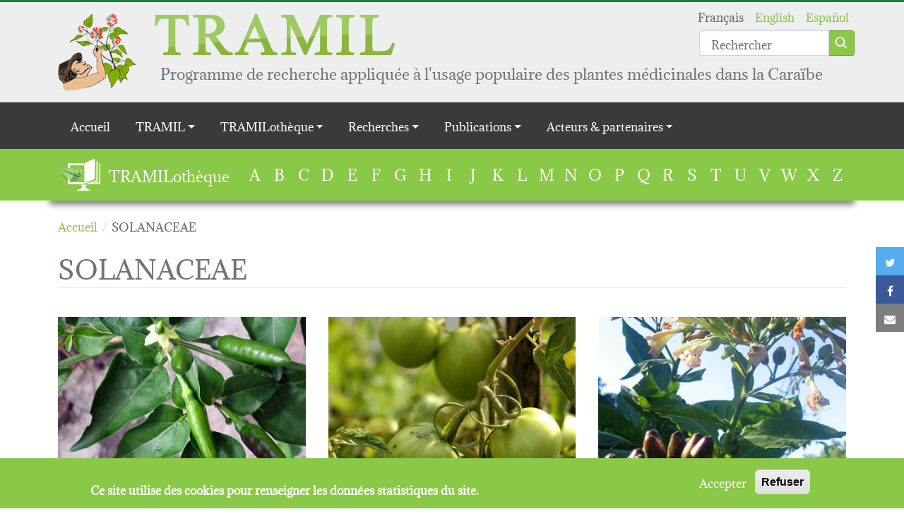

--- FILE ---
content_type: text/html; charset=UTF-8
request_url: https://tramil.net/fr/famille/solanaceae
body_size: 31332
content:
<!DOCTYPE html>
<html lang="fr" dir="ltr" prefix="og: https://ogp.me/ns#">
  <head>
    <meta charset="utf-8" />
<script>window.dataLayer = window.dataLayer || [];function gtag(){dataLayer.push(arguments)};gtag("js", new Date());gtag("set", "developer_id.dMDhkMT", true);gtag("config", "UA-16765020-2", {"groups":"default","anonymize_ip":true,"page_placeholder":"PLACEHOLDER_page_path","allow_ad_personalization_signals":false});</script>
<link rel="canonical" href="https://tramil.net/fr/famille/solanaceae" />
<meta name="Generator" content="Drupal 9 (https://www.drupal.org)" />
<meta name="MobileOptimized" content="width" />
<meta name="HandheldFriendly" content="true" />
<meta name="viewport" content="width=device-width, initial-scale=1.0" />
<script>window.euCookieComplianceLoadScripts = function(category) {var scriptTag = document.createElement("script");scriptTag.src = "\/sites\/default\/files\/google_analytics\/gtag.js";document.body.appendChild(scriptTag);}</script>
<style>div#sliding-popup, div#sliding-popup .eu-cookie-withdraw-banner, .eu-cookie-withdraw-tab {background: #8AC847} div#sliding-popup.eu-cookie-withdraw-wrapper { background: transparent; } #sliding-popup h1, #sliding-popup h2, #sliding-popup h3, #sliding-popup p, #sliding-popup label, #sliding-popup div, .eu-cookie-compliance-more-button, .eu-cookie-compliance-secondary-button, .eu-cookie-withdraw-tab { color: #ffffff;} .eu-cookie-withdraw-tab { border-color: #ffffff;}</style>
<link rel="icon" href="/profiles/tramil/themes/tramil_theme/favicon.ico" type="image/vnd.microsoft.icon" />
<link rel="alternate" hreflang="fr" href="https://tramil.net/fr/famille/solanaceae" />

    <title>SOLANACEAE | TRAMIL</title>
    <link rel="stylesheet" media="all" href="//maxcdn.bootstrapcdn.com/font-awesome/4.7.0/css/font-awesome.min.css" />
<link rel="stylesheet" media="all" href="/sites/default/files/css/css_a1c_IXJmqLiiF5uPx27YweiVuuKxSR4eXKLR31trlxQ.css" />
<link rel="stylesheet" media="all" href="/sites/default/files/css/css_RpRR4dFimjzewTtT0fK-v-XMDFYvY8KLEgbHciuAWkg.css" />

    
  </head>
  <body class="path-taxonomy">
        <a href="#main-content" class="visually-hidden focusable skip-link">
      Aller au contenu principal
    </a>
    
      <div class="dialog-off-canvas-main-canvas" data-off-canvas-main-canvas>
    <header role="banner" class="container-fluid header-wrapper main-header">
  <div class="container position-relative py-3">
            
    <section id="block-tramil-theme-branding" class="block block-system block-system-branding-block">
    
        
          <a class='d-flex align-items-start justify-content-start' href="/fr" rel="home">
                <img src="/profiles/tramil/themes/tramil_theme/logo.png" alt="Accueil" />
                    <div class='d-flex flex-column justify-content-start align-items-start ms-4'>
          <img class="d-none d-md-block" src="/profiles/tramil/themes/tramil_theme/medias/tramil_typo.png" />
          <div class="site-slogan">
            Programme de recherche appliquée à l'usage populaire des plantes médicinales dans la Caraïbe
          </div>
        </div>
          </a>
  
  </section>
<div class="language-switcher-and-search-group position-absolute top-0 end-0 d-flex flex-column justify-content-end">
    <section class="language-switcher-language-url block block-language block-language-blocklanguage-interface" id="block-languageswitcher" role="navigation">
    
        
          <ul class="links"><li hreflang="fr" data-drupal-link-system-path="taxonomy/term/259" class="fr is-active"><a href="/fr/famille/solanaceae" class="language-link is-active" hreflang="fr" data-drupal-link-system-path="taxonomy/term/259">Français</a></li><li hreflang="en" data-drupal-link-system-path="taxonomy/term/259" class="en"><a href="/en/taxonomy/term/259" class="language-link" hreflang="en" data-drupal-link-system-path="taxonomy/term/259">English</a></li><li hreflang="es" data-drupal-link-system-path="taxonomy/term/259" class="es"><a href="/es/taxonomy/term/259" class="language-link" hreflang="es" data-drupal-link-system-path="taxonomy/term/259">Español</a></li></ul>
      </section>

    <section class="views-exposed-form block block-views block-views-exposed-filter-blocksearch-page mt-n3" data-drupal-selector="views-exposed-form-search-page" id="block-search">
    
        
          <form action="/fr/search" method="get" id="views-exposed-form-search-page" accept-charset="UTF-8">
  <div class="js-form-item form-item js-form-type-textfield form-item-search-api-fulltext js-form-item-search-api-fulltext form-no-label">
            <input placeholder="Rechercher" data-drupal-selector="edit-search-api-fulltext" type="text" id="edit-search-api-fulltext" name="search_api_fulltext" value="" size="30" maxlength="128" class="form-text form-control" />

          </div>
<div data-drupal-selector="edit-actions" class="form-actions js-form-wrapper form-wrapper" id="edit-actions"><input class="btn btn-primary button js-form-submit form-submit" data-drupal-selector="edit-submit-search" type="submit" id="edit-submit-search" value="Apply" />
</div>


</form>

      </section>
</div>

  
  </div>
</header>

  <div class="navigation-region">
            <div class="main-menu">
            
  <h2 class="visually-hidden" id="block-tramil-theme-main-menu-menu">Main navigation</h2>
  

        
<div class="container-fluid nav-wrapper">
  <nav class="navbar navbar-expand-lg navbar-dark">
    <div class="container d-lg-none">
      <button class="navbar-toggler ms-auto collapsed" type="button" data-bs-toggle="collapse" data-bs-target="#navbartoggler" aria-controls="navbartoggler" aria-expanded="false" aria-label="Toggle navigation">
        <span class="navbar-toggler-icon"></span>
      </button>
    </div>
    <div class="collapse navbar-collapse" id="navbartoggler">
      <div class="container">
                      <ul class="nav navbar-nav">
                    <li class="nav-item">
                          <a href="/fr" class="nav-link" data-drupal-link-system-path="&lt;front&gt;">Accueil</a>
              </li>
                <li class="nav-item menu-item--expanded dropdown">
                          <span class="nav-link dropdown-toggle" data-bs-toggle="dropdown" aria-expanded="false" aria-haspopup="true">TRAMIL</span>
                        <ul class="dropdown-menu">
                    <li class="dropdown-item">
                          <a href="/fr/content/editorial" class="chevron" data-drupal-link-system-path="node/21230">Éditorial</a>
              </li>
                <li class="dropdown-item">
                          <a href="/fr/content/historique" class="chevron" data-drupal-link-system-path="node/16527">Historique</a>
              </li>
                <li class="dropdown-item">
                          <a href="/fr/content/programme-tramil" class="chevron" data-drupal-link-system-path="node/21227">Programme TRAMIL</a>
              </li>
                <li class="dropdown-item">
                          <a href="/fr/content/carte-interactive" class="chevron" data-drupal-link-system-path="node/49941">Zones concernées (carte)</a>
              </li>
        </ul>
  
              </li>
                <li class="nav-item menu-item--expanded dropdown">
                          <span class="nav-link dropdown-toggle" data-bs-toggle="dropdown" aria-expanded="false" aria-haspopup="true">TRAMILothèque</span>
                        <ul class="dropdown-menu">
                    <li class="dropdown-item">
                          <a href="/fr/content/decouvrir-la-tramilotheque" class="chevron" data-drupal-link-system-path="node/50169">Découvrir</a>
              </li>
                <li class="dropdown-item">
                          <a href="/fr/tramilotheque/a" class="chevron" data-drupal-link-system-path="tramilotheque/a">Les plantes</a>
              </li>
                <li class="dropdown-item">
                          <a href="/fr/content/problemes-sante" class="chevron" data-drupal-link-system-path="node/50317">Les problèmes de santé</a>
              </li>
        </ul>
  
              </li>
                <li class="nav-item menu-item--expanded dropdown">
                          <span class="nav-link dropdown-toggle" data-bs-toggle="dropdown" aria-expanded="false" aria-haspopup="true">Recherches</span>
                        <ul class="dropdown-menu">
                    <li class="dropdown-item">
                          <a href="/fr/content/enquetes-tramil" class="chevron" data-drupal-link-system-path="node/16524">Enquêtes</a>
              </li>
                <li class="dropdown-item">
                          <a href="/fr/content/strategie-tramil-qualite-securite-et-defficacite" class="chevron" data-drupal-link-system-path="node/50375">Stratégie TRAMIL de qualité, sécurité et d&#039;efficacité</a>
              </li>
                <li class="dropdown-item">
                          <a href="/fr/content/travaux-scientifiques-trigs" class="chevron" data-drupal-link-system-path="node/50247">Travaux scientifiques (TRIGS)</a>
              </li>
                <li class="dropdown-item">
                          <a href="/fr/content/ateliers-scientifiques" class="chevron" data-drupal-link-system-path="node/50329">Ateliers scientifiques</a>
              </li>
                <li class="dropdown-item">
                          <a href="/fr/content/ateliers-de-diffusion-tradif" class="chevron" data-drupal-link-system-path="node/50314">Ateliers de diffusion TRADIF</a>
              </li>
        </ul>
  
              </li>
                <li class="nav-item menu-item--expanded dropdown">
                          <span class="nav-link dropdown-toggle" data-bs-toggle="dropdown" aria-expanded="false" aria-haspopup="true">Publications</span>
                        <ul class="dropdown-menu">
                    <li class="dropdown-item">
                          <a href="/fr/content/publications-tramil" class="chevron" data-drupal-link-system-path="node/50326">Publications TRAMIL</a>
              </li>
        </ul>
  
              </li>
                <li class="nav-item menu-item--expanded dropdown">
                          <span class="nav-link dropdown-toggle" data-bs-toggle="dropdown" aria-expanded="false" aria-haspopup="true">Acteurs &amp; partenaires</span>
                        <ul class="dropdown-menu">
                    <li class="dropdown-item">
                          <a href="/fr/content/institutions" class="chevron" data-drupal-link-system-path="node/49944">Institutions</a>
              </li>
                <li class="dropdown-item">
                          <a href="/fr/content/collaborateurs" class="chevron" data-drupal-link-system-path="node/50323">Collaborateurs</a>
              </li>
                <li class="dropdown-item">
                          <a href="/fr/content/liens-utiles" class="chevron" data-drupal-link-system-path="node/50320">Liens utiles</a>
              </li>
        </ul>
  
              </li>
        </ul>
  
      </div>
    </div>
  </nav>
</div>


  </div>
<section class="views-element-container block block-views block-views-blocktramilibrary-block" id="block-tramilibrary">
  <div class="container d-flex flex-lg-row flex-column">
    
          <h2>TRAMILothèque</h2>
        
          <div class="top-form-wrapper"><div class="js-view-dom-id-22a4cdb1325b7b7b346a676cee3bb8d2f765f96fd2e3aa425124169a9fcb4b85">
  
  
  

  
  
  

  <ul>
      <li><a href="/fr/tramilotheque/a">A</a>
          </li>
      <li><a href="/fr/tramilotheque/b">B</a>
          </li>
      <li><a href="/fr/tramilotheque/c">C</a>
          </li>
      <li><a href="/fr/tramilotheque/d">D</a>
          </li>
      <li><a href="/fr/tramilotheque/e">E</a>
          </li>
      <li><a href="/fr/tramilotheque/f">F</a>
          </li>
      <li><a href="/fr/tramilotheque/g">G</a>
          </li>
      <li><a href="/fr/tramilotheque/h">H</a>
          </li>
      <li><a href="/fr/tramilotheque/i">I</a>
          </li>
      <li><a href="/fr/tramilotheque/j">J</a>
          </li>
      <li><a href="/fr/tramilotheque/k">K</a>
          </li>
      <li><a href="/fr/tramilotheque/l">L</a>
          </li>
      <li><a href="/fr/tramilotheque/m">M</a>
          </li>
      <li><a href="/fr/tramilotheque/n">N</a>
          </li>
      <li><a href="/fr/tramilotheque/o">O</a>
          </li>
      <li><a href="/fr/tramilotheque/p">P</a>
          </li>
      <li><a href="/fr/tramilotheque/q">Q</a>
          </li>
      <li><a href="/fr/tramilotheque/r">R</a>
          </li>
      <li><a href="/fr/tramilotheque/s">S</a>
          </li>
      <li><a href="/fr/tramilotheque/t">T</a>
          </li>
      <li><a href="/fr/tramilotheque/u">U</a>
          </li>
      <li><a href="/fr/tramilotheque/v">V</a>
          </li>
      <li><a href="/fr/tramilotheque/w">W</a>
          </li>
      <li><a href="/fr/tramilotheque/x">X</a>
          </li>
      <li><a href="/fr/tramilotheque/z">Z</a>
          </li>
  </ul>

    

  
  

  
  
</div>
</div>

      </div>
</section>

    <section class="links inline social-buttons-links block block-social-simple block-social-simple-block" id="block-socialsimpleblock">
    
        
          <div class="social-buttons"><div class="social-buttons-title"></div><ul class="links"><li class="twitter"><a href="https://twitter.com/intent/tweet/?url=https%3A//tramil.net/fr/famille/solanaceae&amp;text=SOLANACEAE" data-popup-width="600" data-popup-height="300" data-toggle="tooltip" data-placement="top" title="Twitter"><i class="fa fa-twitter"></i><span class="visually-hidden">Twitter</span></a></li><li class="facebook"><a href="https://www.facebook.com/sharer/sharer.php?u=https%3A//tramil.net/fr/famille/solanaceae" data-popup-width="600" data-popup-height="300" data-toggle="tooltip" data-placement="top" title="Facebook"><i class="fa fa-facebook"></i><span class="visually-hidden">Facebook</span></a></li><li class="mail"><a href="mailto:?body=%0ASOLANACEAE%0Ahttps%3A//tramil.net/fr/famille/solanaceae&amp;subject=SOLANACEAE" title="Courriel" data-popup-open="false"><i class="fa fa-envelope"></i><span class="visually-hidden">Courriel</span></a></li></ul>
  </div>
      </section>

  
  </div>


<div class="main-wrapper">
  <div class="container">
    <main role="main" id="main-content">
              <div data-drupal-messages-fallback class="hidden"></div>

    <section id="block-tramil-theme-breadcrumbs" class="block block-system block-system-breadcrumb-block">
    
        
            <nav class="breadcrumb" role="navigation" aria-labelledby="system-breadcrumb">
    <ol itemscope itemtype="http://schema.org/BreadcrumbList">
              <li itemprop="itemListElement" itemscope itemtype="http://schema.org/ListItem">
                      <a itemscope itemtype="http://schema.org/Thing" itemprop="item" href="/fr">
              <span itemprop="name">Accueil</span>
            </a>
                    <meta itemprop="position" content="1" />
        </li>
              <li itemprop="itemListElement" itemscope itemtype="http://schema.org/ListItem">
                      <span itemprop="name">SOLANACEAE</span>
                    <meta itemprop="position" content="2" />
        </li>
          </ol>
  </nav>

      </section>

    <section id="block-tramil-theme-page-title" class="block block-core block-page-title-block">
    
        
          
        <h1>SOLANACEAE</h1>
  

      </section>

    <section id="block-tramil-theme-content" class="block block-system block-system-main-block">
    
        
          <div class="views-element-container top-form-wrapper"><div class="tramilibrary-teaser-list js-view-dom-id-66989ac34d052df50e7e9e601e7d7c1cd936c7bbd8bf9c8300e677f089e63ee4">
  
  
  

      <header>
      <div>
  
    
  
</div>

    </header>
  
  
  

      <div class="views-row"><a href="/fr/plant/capsicum-annuum" hreflang="fr" >
  <article role="article" class="node type-image view-mode-teaser">
  
<div class="field--name-field-fichier field--type-image">
          <img src="/sites/default/files/styles/tramilibrary_teaser/public/capsicum-frutescensrg.jpg?itok=w0SQh3Jr" width="400" height="300" alt="" loading="lazy" />



  </div>

</article>

  <h2 class="text-center pt-4">
    <span class="has-monography">Capsicum annuum</span>
  </h2>
</a>
</div>
    <div class="views-row"><a href="/fr/plant/lycopersicon-esculentum" hreflang="fr" >
  <article role="article" class="node type-image view-mode-teaser">
  
<div class="field--name-field-fichier field--type-image">
          <img src="/sites/default/files/styles/tramilibrary_teaser/public/lycopersiconescar.jpg?itok=JLDUnZ3d" width="400" height="300" alt="" loading="lazy" />



  </div>

</article>

  <h2 class="text-center pt-4">
    <span class="has-monography">Lycopersicon esculentum</span>
  </h2>
</a>
</div>
    <div class="views-row"><a href="/fr/plant/nicotiana-tabacum" hreflang="fr" >
  <article role="article" class="node type-image view-mode-teaser">
  
<div class="field--name-field-fichier field--type-image">
          <img src="/sites/default/files/styles/tramilibrary_teaser/public/nicotiana-tabacummc.jpg?itok=GjY7oCoe" width="400" height="300" alt="" loading="lazy" />



  </div>

</article>

  <h2 class="text-center pt-4">
    <span class="has-monography">Nicotiana tabacum</span>
  </h2>
</a>
</div>
    <div class="views-row"><a href="/fr/plant/solanum-americanum" hreflang="fr" >
  <article role="article" class="node type-image view-mode-teaser">
  
<div class="field--name-field-fichier field--type-image">
          <img src="/sites/default/files/styles/tramilibrary_teaser/public/solanum_americanum3jd.jpg?itok=UwGx5nPF" width="400" height="300" alt="" loading="lazy" />



  </div>

</article>

  <h2 class="text-center pt-4">
    <span class="has-monography">Solanum americanum</span>
  </h2>
</a>
</div>
    <div class="views-row"><a href="/fr/plant/solanum-leucocarpon" hreflang="fr" >
  <article role="article" class="node type-image view-mode-teaser">
  
<div class="field--name-field-fichier field--type-image">
          <img src="/sites/default/files/styles/tramilibrary_teaser/public/solanumylycocarpumharri_lorenzibresil2.jpg?itok=LwsQBqQh" width="400" height="300" loading="lazy" />



  </div>

</article>

  <h2 class="text-center pt-4">
    <span>Solanum leucocarpon</span>
  </h2>
</a>
</div>
    <div class="views-row"><a href="/fr/plant/solanum-nigrescens" hreflang="fr" >
  <article role="article" class="node type-image view-mode-teaser">
  
<div class="field--name-field-fichier field--type-image">
          <img src="/sites/default/files/styles/tramilibrary_teaser/public/solanum-nigrescens3stftk.jpg?itok=b6IkaJos" width="400" height="300" loading="lazy" />



  </div>

</article>

  <h2 class="text-center pt-4">
    <span class="has-monography">Solanum nigrescens</span>
  </h2>
</a>
</div>
    <div class="views-row"><a href="/fr/plant/solanum-tuberosum" hreflang="fr" >
  <article role="article" class="node type-image view-mode-teaser">
  
<div class="field--name-field-fichier field--type-image">
          <img src="/sites/default/files/styles/tramilibrary_teaser/public/solanum_tub_tuberculofm.jpg?itok=3Y_sNTNf" width="400" height="300" alt="" loading="lazy" />



  </div>

</article>

  <h2 class="text-center pt-4">
    <span class="has-monography">Solanum tuberosum</span>
  </h2>
</a>
</div>

    

  
  

  
  
</div>
</div>

      </section>

  
    </main>
  </div>

  </div>

  <footer role="contentinfo" class="container-fluid footer-wrapper main-footer pb-5 mt-5">
    <div class="container">
                                                                                                                                                                                                                                                                                                                                          <nav role="navigation" aria-labelledby="block-tramil-theme-footer-menu" id="block-tramil-theme-footer" class="navbar">
            
  <h2 class="visually-hidden" id="block-tramil-theme-footer-menu">Footer menu</h2>
  

        

              <ul class="row pt-3 ps-0 w-100">
              <li class="col-12 col-md-6 col-lg-3 mb-4 mb-lg-0">
                  <h2><span>TRAMIL</span></h2>
                        <ul class="p-0">
              <li>
                  <a href="/fr/content/editorial" data-drupal-link-system-path="node/21230">Editorial</a>
              </li>
          <li>
                  <a href="/fr/content/historique" data-drupal-link-system-path="node/16527">Historique</a>
              </li>
          <li>
                  <a href="/fr/content/programme-tramil" data-drupal-link-system-path="node/21227">Objectif du programme</a>
              </li>
          <li>
                  <a href="/fr/content/carte-interactive" data-drupal-link-system-path="node/49941">Zones concernées (carte)</a>
              </li>
        </ul>
  
              </li>
          <li class="col-12 col-md-6 col-lg-3 mb-4 mb-lg-0">
                  <h2><span>Tramilothèque</span></h2>
                        <ul class="p-0">
              <li>
                  <a href="/fr/content/decouvrir-la-tramilotheque" data-drupal-link-system-path="node/50169">Découvrir</a>
              </li>
          <li>
                  <a href="/fr/tramilotheque/a" data-drupal-link-system-path="tramilotheque/a">Les plantes</a>
              </li>
          <li>
                  <a href="/fr/content/problemes-sante" data-drupal-link-system-path="node/50317">Les problèmes de santé</a>
              </li>
        </ul>
  
              </li>
          <li class="col-12 col-md-6 col-lg-3 mb-4 mb-lg-0">
                  <h2><span>Recherches</span></h2>
                        <ul class="p-0">
              <li>
                  <a href="/fr/content/enquetes-tramil" data-drupal-link-system-path="node/16524">Enquêtes</a>
              </li>
          <li>
                  <a href="/fr/content/strategie-tramil-qualite-securite-et-defficacite" data-drupal-link-system-path="node/50375">Stratégie TRAMIL de qualité, sécurité et d&#039;efficacité</a>
              </li>
          <li>
                  <a href="/fr/content/travaux-scientifiques-trigs" data-drupal-link-system-path="node/50247">Travaux scientifiques (TRIGs)</a>
              </li>
          <li>
                  <a href="/fr/content/ateliers-scientifiques" data-drupal-link-system-path="node/50329">Ateliers scientifiques</a>
              </li>
          <li>
                  <a href="/fr/content/publications-tramil" data-drupal-link-system-path="node/50326">Publications TRAMIL</a>
              </li>
          <li>
                  <a href="/fr/content/ateliers-de-diffusion-tradif" data-drupal-link-system-path="node/50314">Ateliers de diffusion TRADIF</a>
              </li>
        </ul>
  
              </li>
          <li class="col-12 col-md-6 col-lg-3 mb-4 mb-lg-0">
                  <h2><span>Acteurs &amp; Partenaires</span></h2>
                        <ul class="p-0">
              <li>
                  <a href="/fr/content/institutions" data-drupal-link-system-path="node/49944">Institutions</a>
              </li>
          <li>
                  <a href="/fr/content/collaborateurs" data-drupal-link-system-path="node/50323">Collaborateurs</a>
              </li>
          <li>
                  <a href="/fr/content/liens-utiles" data-drupal-link-system-path="node/50320">Liens utiles</a>
              </li>
        </ul>
  
              </li>
        </ul>
  

  </nav>

    <section id="block-sp-logos" class="block block-block-content block-block-contentd094eb1a-86e9-4b8e-acad-8191af13f396">
    
          <h2>Soutien</h2>
        
            <div class="d-flex justify-content-center">
    <a href="https://univ-antilles.fr/" target="_blank"><img class="d-inline-block" src="/profiles/tramil/themes/tramil_theme/medias/UA_logoRESERVE.png" /></a>
    <img src="/sites/default/files/inline-images/PNRM_Logo-blanc.png" alt="Logo PNRM" />
    <a href="https://www.endadom.org.do/" target="_blank"><img class="d-inline-block" src="/profiles/tramil/themes/tramil_theme/medias/endacaribe.png" /></a>
    <img src="/sites/default/files/inline-images/interreg_CARAIBES_blanc140.png" alt="Logo InterReg" />
</div>

      </section>
<div class="d-flex justify-content-between top-form-wrapper">
    <section id="block-copyright" class="block block-block-content block-block-contentf6ac055a-1b46-4371-9a15-f6583f75f4c7">
    
        
            © Copyright 2017 TRAMIL tous droits réservés


      </section>
<nav role="navigation" aria-labelledby="block-tramil-theme-account-menu-menu" id="block-tramil-theme-account-menu" class="navbar">
            
  <h2 class="visually-hidden" id="block-tramil-theme-account-menu-menu">User account menu</h2>
  

        
              <ul class="nav navbar-nav">
                    <li class="nav-item">
                          <a href="/fr/contact" class="nav-link" data-drupal-link-system-path="contact">Contact</a>
              </li>
                <li class="nav-item">
                          <a href="/fr/user/login" class="nav-link" data-drupal-link-system-path="user/login">Se connecter</a>
              </li>
                <li class="nav-item">
                          <a href="/content/mentions-legales" class="nav-link">Mentions légales</a>
              </li>
        </ul>
  


  </nav>
</div>

  
    </div>
  </footer>

  </div>

    
    <script type="application/json" data-drupal-selector="drupal-settings-json">{"path":{"baseUrl":"\/","scriptPath":null,"pathPrefix":"fr\/","currentPath":"taxonomy\/term\/259","currentPathIsAdmin":false,"isFront":false,"currentLanguage":"fr"},"pluralDelimiter":"\u0003","suppressDeprecationErrors":true,"colorbox":{"opacity":"0.85","current":"{current} sur {total}","previous":"\u00ab Pr\u00e9c.","next":"Suivant \u00bb","close":"Fermer","maxWidth":"98%","maxHeight":"98%","fixed":true,"mobiledetect":false,"mobiledevicewidth":"480px"},"google_analytics":{"account":"UA-16765020-2","trackOutbound":true,"trackMailto":true,"trackTel":true,"trackDownload":true,"trackDownloadExtensions":"7z|aac|arc|arj|asf|asx|avi|bin|csv|doc(x|m)?|dot(x|m)?|exe|flv|gif|gz|gzip|hqx|jar|jpe?g|js|mp(2|3|4|e?g)|mov(ie)?|msi|msp|pdf|phps|png|ppt(x|m)?|pot(x|m)?|pps(x|m)?|ppam|sld(x|m)?|thmx|qtm?|ra(m|r)?|sea|sit|tar|tgz|torrent|txt|wav|wma|wmv|wpd|xls(x|m|b)?|xlt(x|m)|xlam|xml|z|zip","trackColorbox":true},"eu_cookie_compliance":{"cookie_policy_version":"1.0.0","popup_enabled":true,"popup_agreed_enabled":false,"popup_hide_agreed":false,"popup_clicking_confirmation":false,"popup_scrolling_confirmation":false,"popup_html_info":"\u003Cdiv role=\u0022alertdialog\u0022 aria-labelledby=\u0022popup-text\u0022  class=\u0022eu-cookie-compliance-banner eu-cookie-compliance-banner-info eu-cookie-compliance-banner--opt-in\u0022\u003E\n  \u003Cdiv class=\u0022popup-content info eu-cookie-compliance-content\u0022\u003E\n    \u003Cdiv id=\u0022popup-text\u0022 class=\u0022eu-cookie-compliance-message\u0022\u003E\n      \u003Ch2\u003ECe site utilise des cookies pour renseigner les donn\u00e9es statistiques du site.\u003C\/h2\u003E\n\n          \u003C\/div\u003E\n\n    \n    \u003Cdiv id=\u0022popup-buttons\u0022 class=\u0022eu-cookie-compliance-buttons\u0022\u003E\n      \u003Cbutton type=\u0022button\u0022 class=\u0022agree-button eu-cookie-compliance-secondary-button\u0022\u003EAccepter\u003C\/button\u003E\n              \u003Cbutton type=\u0022button\u0022 class=\u0022decline-button eu-cookie-compliance-default-button\u0022\u003ERefuser\u003C\/button\u003E\n          \u003C\/div\u003E\n  \u003C\/div\u003E\n\u003C\/div\u003E","use_mobile_message":false,"mobile_popup_html_info":"\u003Cdiv role=\u0022alertdialog\u0022 aria-labelledby=\u0022popup-text\u0022  class=\u0022eu-cookie-compliance-banner eu-cookie-compliance-banner-info eu-cookie-compliance-banner--opt-in\u0022\u003E\n  \u003Cdiv class=\u0022popup-content info eu-cookie-compliance-content\u0022\u003E\n    \u003Cdiv id=\u0022popup-text\u0022 class=\u0022eu-cookie-compliance-message\u0022\u003E\n      \n          \u003C\/div\u003E\n\n    \n    \u003Cdiv id=\u0022popup-buttons\u0022 class=\u0022eu-cookie-compliance-buttons\u0022\u003E\n      \u003Cbutton type=\u0022button\u0022 class=\u0022agree-button eu-cookie-compliance-secondary-button\u0022\u003EAccepter\u003C\/button\u003E\n              \u003Cbutton type=\u0022button\u0022 class=\u0022decline-button eu-cookie-compliance-default-button\u0022\u003ERefuser\u003C\/button\u003E\n          \u003C\/div\u003E\n  \u003C\/div\u003E\n\u003C\/div\u003E","mobile_breakpoint":768,"popup_html_agreed":false,"popup_use_bare_css":false,"popup_height":"auto","popup_width":"100%","popup_delay":1000,"popup_link":"\/fr","popup_link_new_window":false,"popup_position":false,"fixed_top_position":true,"popup_language":"fr","store_consent":false,"better_support_for_screen_readers":false,"cookie_name":"","reload_page":false,"domain":"","domain_all_sites":false,"popup_eu_only_js":false,"cookie_lifetime":100,"cookie_session":0,"set_cookie_session_zero_on_disagree":0,"disagree_do_not_show_popup":false,"method":"opt_in","automatic_cookies_removal":false,"allowed_cookies":"","withdraw_markup":"\u003Cbutton type=\u0022button\u0022 class=\u0022eu-cookie-withdraw-tab\u0022\u003EParam\u00e8tres de confidentialit\u00e9\u003C\/button\u003E\n\u003Cdiv role=\u0022alertdialog\u0022 aria-labelledby=\u0022popup-text\u0022 class=\u0022eu-cookie-withdraw-banner\u0022\u003E\n  \u003Cdiv class=\u0022popup-content info eu-cookie-compliance-content\u0022\u003E\n    \u003Cdiv id=\u0022popup-text\u0022 class=\u0022eu-cookie-compliance-message\u0022\u003E\n      \u003Ch2\u003ECe site utilise des cookies pour renseigner les donn\u00e9es statistiques du site.\u003C\/h2\u003E\n\u003Cp\u003EVous avez consenti \u00e0 l\u0027ajout de cookies.\u003C\/p\u003E\n\n    \u003C\/div\u003E\n    \u003Cdiv id=\u0022popup-buttons\u0022 class=\u0022eu-cookie-compliance-buttons\u0022\u003E\n      \u003Cbutton type=\u0022button\u0022 class=\u0022eu-cookie-withdraw-button\u0022\u003ERetirer le consentement\u003C\/button\u003E\n    \u003C\/div\u003E\n  \u003C\/div\u003E\n\u003C\/div\u003E","withdraw_enabled":true,"reload_options":0,"reload_routes_list":"","withdraw_button_on_info_popup":false,"cookie_categories":[],"cookie_categories_details":[],"enable_save_preferences_button":true,"cookie_value_disagreed":"0","cookie_value_agreed_show_thank_you":"1","cookie_value_agreed":"2","containing_element":"body","settings_tab_enabled":false,"open_by_default":true},"ajaxTrustedUrl":{"\/fr\/search":true},"user":{"uid":0,"permissionsHash":"fd60f888faeab341e4686c109b206b568d92878c39efc1dfe955ab3661ac6783"}}</script>
<script src="/sites/default/files/js/js_mdNDO38vI_bZT2eZa1AnOVbq6V3VdaJDu-VNwas5O0U.js"></script>
<script src="/modules/contrib/eu_cookie_compliance/js/eu_cookie_compliance.js?v=1.19" defer></script>
<script src="/sites/default/files/js/js_QG3R_vSh3EIGUqC9Rt4s2fH3SVeg1twX8cbUho3RIq8.js"></script>

  </body>
</html>


--- FILE ---
content_type: text/javascript
request_url: https://tramil.net/sites/default/files/js/js_QG3R_vSh3EIGUqC9Rt4s2fH3SVeg1twX8cbUho3RIq8.js
body_size: 625
content:
/**
 * @file
 * Provides the functionality to the social links buttons.
 */

(function ($) {
  'use strict';
  Drupal.behaviors.social_simple = {
    attach: function (context, settings) {
      $('.social-buttons-links a', context).once('social-buttons-link').each(function () {
        if ($(window).width() > 500) {
          $(this, context).on('click', function (e) {
            var h = $(this).data("popup-height"),
                w = $(this).data("popup-width"),
                open_popup = typeof $(this).data('popup-open') !== "undefined" ? $(this).data('popup-open') : true;

            if (open_popup === false) {
              // If the popup is not necessary no need to continue.
              return;
            }

            e.preventDefault();
            var dualScreenLeft = window.screenLeft != undefined ? window.screenLeft : screen.left;
            var dualScreenTop = window.screenTop != undefined ? window.screenTop : screen.top;

            var width = window.innerWidth ? window.innerWidth : document.documentElement.clientWidth ? document.documentElement.clientWidth : screen.width;
            var height = window.innerHeight ? window.innerHeight : document.documentElement.clientHeight ? document.documentElement.clientHeight : screen.height;

            var left = ((width / 2) - (w / 2)) + dualScreenLeft;
            var top = ((height / 2) - (h / 2)) + dualScreenTop;

            window.open(
                $(this).attr("href"),
                "share",
                "top=" + top + ",left=" + left + ",width=" + w + ",height=" + h
            );
          });
        }
      });
    }
  }

}(jQuery));
;
